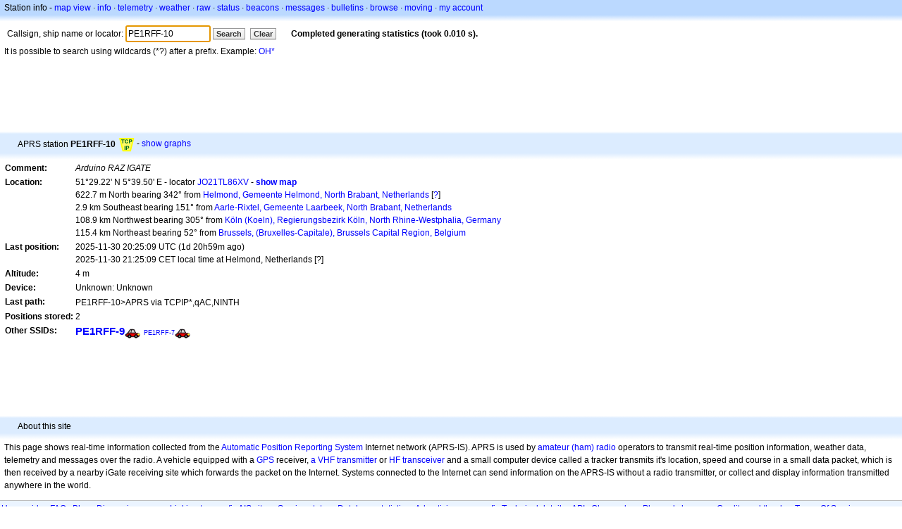

--- FILE ---
content_type: text/html; charset=utf-8
request_url: https://www.google.com/recaptcha/api2/aframe
body_size: 270
content:
<!DOCTYPE HTML><html><head><meta http-equiv="content-type" content="text/html; charset=UTF-8"></head><body><script nonce="FxBtY8qivQXjvLDbOkOYpw">/** Anti-fraud and anti-abuse applications only. See google.com/recaptcha */ try{var clients={'sodar':'https://pagead2.googlesyndication.com/pagead/sodar?'};window.addEventListener("message",function(a){try{if(a.source===window.parent){var b=JSON.parse(a.data);var c=clients[b['id']];if(c){var d=document.createElement('img');d.src=c+b['params']+'&rc='+(localStorage.getItem("rc::a")?sessionStorage.getItem("rc::b"):"");window.document.body.appendChild(d);sessionStorage.setItem("rc::e",parseInt(sessionStorage.getItem("rc::e")||0)+1);localStorage.setItem("rc::h",'1764696282331');}}}catch(b){}});window.parent.postMessage("_grecaptcha_ready", "*");}catch(b){}</script></body></html>